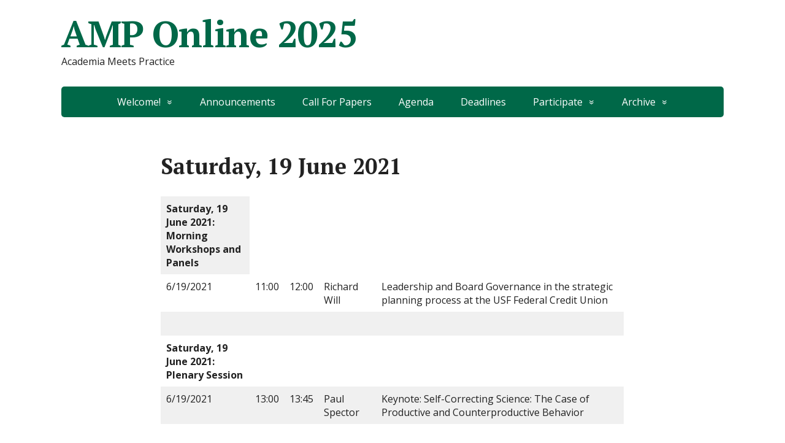

--- FILE ---
content_type: text/html; charset=UTF-8
request_url: https://practitioner-scholar.org/saturday-19-june-2021/
body_size: 8982
content:
<!DOCTYPE html>
<html lang="en-US">
<head>
	<!--[if IE]>
	<meta http-equiv="X-UA-Compatible" content="IE=9; IE=8; IE=7; IE=edge" /><![endif]-->
	<meta charset="utf-8" />
	<meta name="viewport" content="width=device-width, initial-scale=1.0">

	<meta name='robots' content='index, follow, max-image-preview:large, max-snippet:-1, max-video-preview:-1' />
	<style>img:is([sizes="auto" i], [sizes^="auto," i]) { contain-intrinsic-size: 3000px 1500px }</style>
	
	<!-- This site is optimized with the Yoast SEO plugin v26.7 - https://yoast.com/wordpress/plugins/seo/ -->
	<title>Saturday, 19 June 2021 - AMP Online 2025</title>
	<link rel="canonical" href="https://practitioner-scholar.org/saturday-19-june-2021/" />
	<meta property="og:locale" content="en_US" />
	<meta property="og:type" content="article" />
	<meta property="og:title" content="Saturday, 19 June 2021 - AMP Online 2025" />
	<meta property="og:description" content="Saturday, 19 June 2021: Morning Workshops and Panels 6/19/2021 11:00 12:00 Richard Will Leadership and Board Governance in the strategic planning process at the USF Federal Credit Union &nbsp; &nbsp; &nbsp; &nbsp; &nbsp; Saturday, 19 June 2021: Plenary Session 6/19/2021 13:00 13:45 Paul Spector Keynote: Self-Correcting Science: The Case of Productive and Counterproductive Behavior &nbsp; ..." />
	<meta property="og:url" content="https://practitioner-scholar.org/saturday-19-june-2021/" />
	<meta property="og:site_name" content="AMP Online 2025" />
	<meta name="twitter:card" content="summary_large_image" />
	<meta name="twitter:label1" content="Est. reading time" />
	<meta name="twitter:data1" content="2 minutes" />
	<script type="application/ld+json" class="yoast-schema-graph">{"@context":"https://schema.org","@graph":[{"@type":"WebPage","@id":"https://practitioner-scholar.org/saturday-19-june-2021/","url":"https://practitioner-scholar.org/saturday-19-june-2021/","name":"Saturday, 19 June 2021 - AMP Online 2025","isPartOf":{"@id":"https://practitioner-scholar.org/#website"},"datePublished":"2021-06-10T13:04:37+00:00","breadcrumb":{"@id":"https://practitioner-scholar.org/saturday-19-june-2021/#breadcrumb"},"inLanguage":"en-US","potentialAction":[{"@type":"ReadAction","target":["https://practitioner-scholar.org/saturday-19-june-2021/"]}]},{"@type":"BreadcrumbList","@id":"https://practitioner-scholar.org/saturday-19-june-2021/#breadcrumb","itemListElement":[{"@type":"ListItem","position":1,"name":"Home","item":"https://practitioner-scholar.org/"},{"@type":"ListItem","position":2,"name":"Saturday, 19 June 2021"}]},{"@type":"WebSite","@id":"https://practitioner-scholar.org/#website","url":"https://practitioner-scholar.org/","name":"AMP Online 2025","description":"Academia Meets Practice","potentialAction":[{"@type":"SearchAction","target":{"@type":"EntryPoint","urlTemplate":"https://practitioner-scholar.org/?s={search_term_string}"},"query-input":{"@type":"PropertyValueSpecification","valueRequired":true,"valueName":"search_term_string"}}],"inLanguage":"en-US"}]}</script>
	<!-- / Yoast SEO plugin. -->


<link rel='dns-prefetch' href='//fonts.googleapis.com' />
<link rel="alternate" type="application/rss+xml" title="AMP Online 2025 &raquo; Feed" href="https://practitioner-scholar.org/feed/" />
<link rel="alternate" type="application/rss+xml" title="AMP Online 2025 &raquo; Comments Feed" href="https://practitioner-scholar.org/comments/feed/" />
<script type="text/javascript">
/* <![CDATA[ */
window._wpemojiSettings = {"baseUrl":"https:\/\/s.w.org\/images\/core\/emoji\/16.0.1\/72x72\/","ext":".png","svgUrl":"https:\/\/s.w.org\/images\/core\/emoji\/16.0.1\/svg\/","svgExt":".svg","source":{"concatemoji":"https:\/\/practitioner-scholar.org\/wp-includes\/js\/wp-emoji-release.min.js?ver=6.8.3"}};
/*! This file is auto-generated */
!function(s,n){var o,i,e;function c(e){try{var t={supportTests:e,timestamp:(new Date).valueOf()};sessionStorage.setItem(o,JSON.stringify(t))}catch(e){}}function p(e,t,n){e.clearRect(0,0,e.canvas.width,e.canvas.height),e.fillText(t,0,0);var t=new Uint32Array(e.getImageData(0,0,e.canvas.width,e.canvas.height).data),a=(e.clearRect(0,0,e.canvas.width,e.canvas.height),e.fillText(n,0,0),new Uint32Array(e.getImageData(0,0,e.canvas.width,e.canvas.height).data));return t.every(function(e,t){return e===a[t]})}function u(e,t){e.clearRect(0,0,e.canvas.width,e.canvas.height),e.fillText(t,0,0);for(var n=e.getImageData(16,16,1,1),a=0;a<n.data.length;a++)if(0!==n.data[a])return!1;return!0}function f(e,t,n,a){switch(t){case"flag":return n(e,"\ud83c\udff3\ufe0f\u200d\u26a7\ufe0f","\ud83c\udff3\ufe0f\u200b\u26a7\ufe0f")?!1:!n(e,"\ud83c\udde8\ud83c\uddf6","\ud83c\udde8\u200b\ud83c\uddf6")&&!n(e,"\ud83c\udff4\udb40\udc67\udb40\udc62\udb40\udc65\udb40\udc6e\udb40\udc67\udb40\udc7f","\ud83c\udff4\u200b\udb40\udc67\u200b\udb40\udc62\u200b\udb40\udc65\u200b\udb40\udc6e\u200b\udb40\udc67\u200b\udb40\udc7f");case"emoji":return!a(e,"\ud83e\udedf")}return!1}function g(e,t,n,a){var r="undefined"!=typeof WorkerGlobalScope&&self instanceof WorkerGlobalScope?new OffscreenCanvas(300,150):s.createElement("canvas"),o=r.getContext("2d",{willReadFrequently:!0}),i=(o.textBaseline="top",o.font="600 32px Arial",{});return e.forEach(function(e){i[e]=t(o,e,n,a)}),i}function t(e){var t=s.createElement("script");t.src=e,t.defer=!0,s.head.appendChild(t)}"undefined"!=typeof Promise&&(o="wpEmojiSettingsSupports",i=["flag","emoji"],n.supports={everything:!0,everythingExceptFlag:!0},e=new Promise(function(e){s.addEventListener("DOMContentLoaded",e,{once:!0})}),new Promise(function(t){var n=function(){try{var e=JSON.parse(sessionStorage.getItem(o));if("object"==typeof e&&"number"==typeof e.timestamp&&(new Date).valueOf()<e.timestamp+604800&&"object"==typeof e.supportTests)return e.supportTests}catch(e){}return null}();if(!n){if("undefined"!=typeof Worker&&"undefined"!=typeof OffscreenCanvas&&"undefined"!=typeof URL&&URL.createObjectURL&&"undefined"!=typeof Blob)try{var e="postMessage("+g.toString()+"("+[JSON.stringify(i),f.toString(),p.toString(),u.toString()].join(",")+"));",a=new Blob([e],{type:"text/javascript"}),r=new Worker(URL.createObjectURL(a),{name:"wpTestEmojiSupports"});return void(r.onmessage=function(e){c(n=e.data),r.terminate(),t(n)})}catch(e){}c(n=g(i,f,p,u))}t(n)}).then(function(e){for(var t in e)n.supports[t]=e[t],n.supports.everything=n.supports.everything&&n.supports[t],"flag"!==t&&(n.supports.everythingExceptFlag=n.supports.everythingExceptFlag&&n.supports[t]);n.supports.everythingExceptFlag=n.supports.everythingExceptFlag&&!n.supports.flag,n.DOMReady=!1,n.readyCallback=function(){n.DOMReady=!0}}).then(function(){return e}).then(function(){var e;n.supports.everything||(n.readyCallback(),(e=n.source||{}).concatemoji?t(e.concatemoji):e.wpemoji&&e.twemoji&&(t(e.twemoji),t(e.wpemoji)))}))}((window,document),window._wpemojiSettings);
/* ]]> */
</script>
<style id='wp-emoji-styles-inline-css' type='text/css'>

	img.wp-smiley, img.emoji {
		display: inline !important;
		border: none !important;
		box-shadow: none !important;
		height: 1em !important;
		width: 1em !important;
		margin: 0 0.07em !important;
		vertical-align: -0.1em !important;
		background: none !important;
		padding: 0 !important;
	}
</style>
<link rel='stylesheet' id='wp-block-library-css' href='https://practitioner-scholar.org/wp-includes/css/dist/block-library/style.min.css?ver=6.8.3' type='text/css' media='all' />
<style id='classic-theme-styles-inline-css' type='text/css'>
/*! This file is auto-generated */
.wp-block-button__link{color:#fff;background-color:#32373c;border-radius:9999px;box-shadow:none;text-decoration:none;padding:calc(.667em + 2px) calc(1.333em + 2px);font-size:1.125em}.wp-block-file__button{background:#32373c;color:#fff;text-decoration:none}
</style>
<style id='global-styles-inline-css' type='text/css'>
:root{--wp--preset--aspect-ratio--square: 1;--wp--preset--aspect-ratio--4-3: 4/3;--wp--preset--aspect-ratio--3-4: 3/4;--wp--preset--aspect-ratio--3-2: 3/2;--wp--preset--aspect-ratio--2-3: 2/3;--wp--preset--aspect-ratio--16-9: 16/9;--wp--preset--aspect-ratio--9-16: 9/16;--wp--preset--color--black: #000000;--wp--preset--color--cyan-bluish-gray: #abb8c3;--wp--preset--color--white: #ffffff;--wp--preset--color--pale-pink: #f78da7;--wp--preset--color--vivid-red: #cf2e2e;--wp--preset--color--luminous-vivid-orange: #ff6900;--wp--preset--color--luminous-vivid-amber: #fcb900;--wp--preset--color--light-green-cyan: #7bdcb5;--wp--preset--color--vivid-green-cyan: #00d084;--wp--preset--color--pale-cyan-blue: #8ed1fc;--wp--preset--color--vivid-cyan-blue: #0693e3;--wp--preset--color--vivid-purple: #9b51e0;--wp--preset--gradient--vivid-cyan-blue-to-vivid-purple: linear-gradient(135deg,rgba(6,147,227,1) 0%,rgb(155,81,224) 100%);--wp--preset--gradient--light-green-cyan-to-vivid-green-cyan: linear-gradient(135deg,rgb(122,220,180) 0%,rgb(0,208,130) 100%);--wp--preset--gradient--luminous-vivid-amber-to-luminous-vivid-orange: linear-gradient(135deg,rgba(252,185,0,1) 0%,rgba(255,105,0,1) 100%);--wp--preset--gradient--luminous-vivid-orange-to-vivid-red: linear-gradient(135deg,rgba(255,105,0,1) 0%,rgb(207,46,46) 100%);--wp--preset--gradient--very-light-gray-to-cyan-bluish-gray: linear-gradient(135deg,rgb(238,238,238) 0%,rgb(169,184,195) 100%);--wp--preset--gradient--cool-to-warm-spectrum: linear-gradient(135deg,rgb(74,234,220) 0%,rgb(151,120,209) 20%,rgb(207,42,186) 40%,rgb(238,44,130) 60%,rgb(251,105,98) 80%,rgb(254,248,76) 100%);--wp--preset--gradient--blush-light-purple: linear-gradient(135deg,rgb(255,206,236) 0%,rgb(152,150,240) 100%);--wp--preset--gradient--blush-bordeaux: linear-gradient(135deg,rgb(254,205,165) 0%,rgb(254,45,45) 50%,rgb(107,0,62) 100%);--wp--preset--gradient--luminous-dusk: linear-gradient(135deg,rgb(255,203,112) 0%,rgb(199,81,192) 50%,rgb(65,88,208) 100%);--wp--preset--gradient--pale-ocean: linear-gradient(135deg,rgb(255,245,203) 0%,rgb(182,227,212) 50%,rgb(51,167,181) 100%);--wp--preset--gradient--electric-grass: linear-gradient(135deg,rgb(202,248,128) 0%,rgb(113,206,126) 100%);--wp--preset--gradient--midnight: linear-gradient(135deg,rgb(2,3,129) 0%,rgb(40,116,252) 100%);--wp--preset--font-size--small: 13px;--wp--preset--font-size--medium: 20px;--wp--preset--font-size--large: 36px;--wp--preset--font-size--x-large: 42px;--wp--preset--spacing--20: 0.44rem;--wp--preset--spacing--30: 0.67rem;--wp--preset--spacing--40: 1rem;--wp--preset--spacing--50: 1.5rem;--wp--preset--spacing--60: 2.25rem;--wp--preset--spacing--70: 3.38rem;--wp--preset--spacing--80: 5.06rem;--wp--preset--shadow--natural: 6px 6px 9px rgba(0, 0, 0, 0.2);--wp--preset--shadow--deep: 12px 12px 50px rgba(0, 0, 0, 0.4);--wp--preset--shadow--sharp: 6px 6px 0px rgba(0, 0, 0, 0.2);--wp--preset--shadow--outlined: 6px 6px 0px -3px rgba(255, 255, 255, 1), 6px 6px rgba(0, 0, 0, 1);--wp--preset--shadow--crisp: 6px 6px 0px rgba(0, 0, 0, 1);}:where(.is-layout-flex){gap: 0.5em;}:where(.is-layout-grid){gap: 0.5em;}body .is-layout-flex{display: flex;}.is-layout-flex{flex-wrap: wrap;align-items: center;}.is-layout-flex > :is(*, div){margin: 0;}body .is-layout-grid{display: grid;}.is-layout-grid > :is(*, div){margin: 0;}:where(.wp-block-columns.is-layout-flex){gap: 2em;}:where(.wp-block-columns.is-layout-grid){gap: 2em;}:where(.wp-block-post-template.is-layout-flex){gap: 1.25em;}:where(.wp-block-post-template.is-layout-grid){gap: 1.25em;}.has-black-color{color: var(--wp--preset--color--black) !important;}.has-cyan-bluish-gray-color{color: var(--wp--preset--color--cyan-bluish-gray) !important;}.has-white-color{color: var(--wp--preset--color--white) !important;}.has-pale-pink-color{color: var(--wp--preset--color--pale-pink) !important;}.has-vivid-red-color{color: var(--wp--preset--color--vivid-red) !important;}.has-luminous-vivid-orange-color{color: var(--wp--preset--color--luminous-vivid-orange) !important;}.has-luminous-vivid-amber-color{color: var(--wp--preset--color--luminous-vivid-amber) !important;}.has-light-green-cyan-color{color: var(--wp--preset--color--light-green-cyan) !important;}.has-vivid-green-cyan-color{color: var(--wp--preset--color--vivid-green-cyan) !important;}.has-pale-cyan-blue-color{color: var(--wp--preset--color--pale-cyan-blue) !important;}.has-vivid-cyan-blue-color{color: var(--wp--preset--color--vivid-cyan-blue) !important;}.has-vivid-purple-color{color: var(--wp--preset--color--vivid-purple) !important;}.has-black-background-color{background-color: var(--wp--preset--color--black) !important;}.has-cyan-bluish-gray-background-color{background-color: var(--wp--preset--color--cyan-bluish-gray) !important;}.has-white-background-color{background-color: var(--wp--preset--color--white) !important;}.has-pale-pink-background-color{background-color: var(--wp--preset--color--pale-pink) !important;}.has-vivid-red-background-color{background-color: var(--wp--preset--color--vivid-red) !important;}.has-luminous-vivid-orange-background-color{background-color: var(--wp--preset--color--luminous-vivid-orange) !important;}.has-luminous-vivid-amber-background-color{background-color: var(--wp--preset--color--luminous-vivid-amber) !important;}.has-light-green-cyan-background-color{background-color: var(--wp--preset--color--light-green-cyan) !important;}.has-vivid-green-cyan-background-color{background-color: var(--wp--preset--color--vivid-green-cyan) !important;}.has-pale-cyan-blue-background-color{background-color: var(--wp--preset--color--pale-cyan-blue) !important;}.has-vivid-cyan-blue-background-color{background-color: var(--wp--preset--color--vivid-cyan-blue) !important;}.has-vivid-purple-background-color{background-color: var(--wp--preset--color--vivid-purple) !important;}.has-black-border-color{border-color: var(--wp--preset--color--black) !important;}.has-cyan-bluish-gray-border-color{border-color: var(--wp--preset--color--cyan-bluish-gray) !important;}.has-white-border-color{border-color: var(--wp--preset--color--white) !important;}.has-pale-pink-border-color{border-color: var(--wp--preset--color--pale-pink) !important;}.has-vivid-red-border-color{border-color: var(--wp--preset--color--vivid-red) !important;}.has-luminous-vivid-orange-border-color{border-color: var(--wp--preset--color--luminous-vivid-orange) !important;}.has-luminous-vivid-amber-border-color{border-color: var(--wp--preset--color--luminous-vivid-amber) !important;}.has-light-green-cyan-border-color{border-color: var(--wp--preset--color--light-green-cyan) !important;}.has-vivid-green-cyan-border-color{border-color: var(--wp--preset--color--vivid-green-cyan) !important;}.has-pale-cyan-blue-border-color{border-color: var(--wp--preset--color--pale-cyan-blue) !important;}.has-vivid-cyan-blue-border-color{border-color: var(--wp--preset--color--vivid-cyan-blue) !important;}.has-vivid-purple-border-color{border-color: var(--wp--preset--color--vivid-purple) !important;}.has-vivid-cyan-blue-to-vivid-purple-gradient-background{background: var(--wp--preset--gradient--vivid-cyan-blue-to-vivid-purple) !important;}.has-light-green-cyan-to-vivid-green-cyan-gradient-background{background: var(--wp--preset--gradient--light-green-cyan-to-vivid-green-cyan) !important;}.has-luminous-vivid-amber-to-luminous-vivid-orange-gradient-background{background: var(--wp--preset--gradient--luminous-vivid-amber-to-luminous-vivid-orange) !important;}.has-luminous-vivid-orange-to-vivid-red-gradient-background{background: var(--wp--preset--gradient--luminous-vivid-orange-to-vivid-red) !important;}.has-very-light-gray-to-cyan-bluish-gray-gradient-background{background: var(--wp--preset--gradient--very-light-gray-to-cyan-bluish-gray) !important;}.has-cool-to-warm-spectrum-gradient-background{background: var(--wp--preset--gradient--cool-to-warm-spectrum) !important;}.has-blush-light-purple-gradient-background{background: var(--wp--preset--gradient--blush-light-purple) !important;}.has-blush-bordeaux-gradient-background{background: var(--wp--preset--gradient--blush-bordeaux) !important;}.has-luminous-dusk-gradient-background{background: var(--wp--preset--gradient--luminous-dusk) !important;}.has-pale-ocean-gradient-background{background: var(--wp--preset--gradient--pale-ocean) !important;}.has-electric-grass-gradient-background{background: var(--wp--preset--gradient--electric-grass) !important;}.has-midnight-gradient-background{background: var(--wp--preset--gradient--midnight) !important;}.has-small-font-size{font-size: var(--wp--preset--font-size--small) !important;}.has-medium-font-size{font-size: var(--wp--preset--font-size--medium) !important;}.has-large-font-size{font-size: var(--wp--preset--font-size--large) !important;}.has-x-large-font-size{font-size: var(--wp--preset--font-size--x-large) !important;}
:where(.wp-block-post-template.is-layout-flex){gap: 1.25em;}:where(.wp-block-post-template.is-layout-grid){gap: 1.25em;}
:where(.wp-block-columns.is-layout-flex){gap: 2em;}:where(.wp-block-columns.is-layout-grid){gap: 2em;}
:root :where(.wp-block-pullquote){font-size: 1.5em;line-height: 1.6;}
</style>
<link rel='stylesheet' id='wp-components-css' href='https://practitioner-scholar.org/wp-includes/css/dist/components/style.min.css?ver=6.8.3' type='text/css' media='all' />
<link rel='stylesheet' id='godaddy-styles-css' href='https://practitioner-scholar.org/wp-content/mu-plugins/vendor/wpex/godaddy-launch/includes/Dependencies/GoDaddy/Styles/build/latest.css?ver=2.0.2' type='text/css' media='all' />
<link rel='stylesheet' id='basic-fonts-css' href='//fonts.googleapis.com/css?family=PT+Serif%3A400%2C700%7COpen+Sans%3A400%2C400italic%2C700%2C700italic&#038;subset=latin%2Ccyrillic&#038;ver=1' type='text/css' media='all' />
<link rel='stylesheet' id='basic-style-css' href='https://practitioner-scholar.org/wp-content/themes/basic/style.css?ver=1' type='text/css' media='all' />
<script type="text/javascript" src="https://practitioner-scholar.org/wp-includes/js/jquery/jquery.min.js?ver=3.7.1" id="jquery-core-js"></script>
<script type="text/javascript" src="https://practitioner-scholar.org/wp-includes/js/jquery/jquery-migrate.min.js?ver=3.4.1" id="jquery-migrate-js"></script>
<link rel="https://api.w.org/" href="https://practitioner-scholar.org/wp-json/" /><link rel="alternate" title="JSON" type="application/json" href="https://practitioner-scholar.org/wp-json/wp/v2/pages/176" /><link rel="EditURI" type="application/rsd+xml" title="RSD" href="https://practitioner-scholar.org/xmlrpc.php?rsd" />
<link rel='shortlink' href='https://practitioner-scholar.org/?p=176' />
<link rel="alternate" title="oEmbed (JSON)" type="application/json+oembed" href="https://practitioner-scholar.org/wp-json/oembed/1.0/embed?url=https%3A%2F%2Fpractitioner-scholar.org%2Fsaturday-19-june-2021%2F" />
<link rel="alternate" title="oEmbed (XML)" type="text/xml+oembed" href="https://practitioner-scholar.org/wp-json/oembed/1.0/embed?url=https%3A%2F%2Fpractitioner-scholar.org%2Fsaturday-19-june-2021%2F&#038;format=xml" />
<!-- BEGIN Customizer CSS -->
<style type='text/css' id='basic-customizer-css'>#logo{color:#000000}a:hover,#logo,.bx-controls a:hover .fa{color:#006848}a:hover{color:#006848}blockquote,q,input:focus,textarea:focus,select:focus{border-color:#006848}input[type=submit],input[type=button],button,.submit,.button,.woocommerce #respond input#submit.alt,.woocommerce a.button.alt,.woocommerce button.button.alt, .woocommerce input.button.alt,.woocommerce #respond input#submit.alt:hover,.woocommerce a.button.alt:hover,.woocommerce button.button.alt:hover,.woocommerce input.button.alt:hover,#mobile-menu,.top-menu,.top-menu .sub-menu,.top-menu .children,.more-link,.nav-links a:hover,.nav-links .current,#footer{background-color:#006848}@media screen and (max-width:1023px){.topnav{background-color:#006848}}</style>
<!-- END Customizer CSS -->
<style type="text/css">.recentcomments a{display:inline !important;padding:0 !important;margin:0 !important;}</style>
</head>
<body class="wp-singular page-template-default page page-id-176 wp-theme-basic layout-center">
<div class="wrapper clearfix">

	
		<!-- BEGIN header -->
	<header id="header" class="clearfix">

        <div class="header-top-wrap">
        
                        <div class="sitetitle maxwidth grid ">

                <div class="logo">

                                            <a id="logo" href="https://practitioner-scholar.org/" class="blog-name">
                    AMP Online 2025                        </a>
                    
                    
                                            <p class="sitedescription">Academia Meets Practice</p>
                    
                </div>
                            </div>

                </div>

		        <div class="topnav">

			<div id="mobile-menu" class="mm-active">Menu</div>

			<nav>
				<ul class="top-menu maxwidth clearfix"><li id="menu-item-35" class="menu-item menu-item-type-post_type menu-item-object-page menu-item-home menu-item-has-children menu-item-35"><a href="https://practitioner-scholar.org/">Welcome!</a><span class="open-submenu"></span>
<ul class="sub-menu">
	<li id="menu-item-346" class="menu-item menu-item-type-post_type menu-item-object-page menu-item-346"><a href="https://practitioner-scholar.org/about-amp/">About AMP</a></li>
</ul>
</li>
<li id="menu-item-33" class="menu-item menu-item-type-taxonomy menu-item-object-category menu-item-33"><a href="https://practitioner-scholar.org/category/announcement/">Announcements</a></li>
<li id="menu-item-365" class="menu-item menu-item-type-post_type menu-item-object-page menu-item-365"><a href="https://practitioner-scholar.org/call-for-papers-2025/">Call For Papers</a></li>
<li id="menu-item-381" class="menu-item menu-item-type-post_type menu-item-object-page menu-item-381"><a href="https://practitioner-scholar.org/schedule-outline-2025/">Agenda</a></li>
<li id="menu-item-331" class="menu-item menu-item-type-post_type menu-item-object-page menu-item-331"><a href="https://practitioner-scholar.org/deadlines-2/">Deadlines</a></li>
<li id="menu-item-55" class="menu-item menu-item-type-post_type menu-item-object-page menu-item-has-children menu-item-55"><a href="https://practitioner-scholar.org/participate/">Participate</a><span class="open-submenu"></span>
<ul class="sub-menu">
	<li id="menu-item-351" class="menu-item menu-item-type-post_type menu-item-object-page menu-item-351"><a href="https://practitioner-scholar.org/register/">Register</a></li>
	<li id="menu-item-18" class="menu-item menu-item-type-post_type menu-item-object-page menu-item-18"><a href="https://practitioner-scholar.org/authors/">Authors</a></li>
	<li id="menu-item-22" class="menu-item menu-item-type-post_type menu-item-object-page menu-item-22"><a href="https://practitioner-scholar.org/reviewers/">Reviewers</a></li>
	<li id="menu-item-61" class="menu-item menu-item-type-post_type menu-item-object-page menu-item-61"><a href="https://practitioner-scholar.org/panelist/">Panelist</a></li>
	<li id="menu-item-64" class="menu-item menu-item-type-post_type menu-item-object-page menu-item-64"><a href="https://practitioner-scholar.org/workshop-facilitator/">Workshop Facilitator</a></li>
</ul>
</li>
<li id="menu-item-248" class="menu-item menu-item-type-taxonomy menu-item-object-category current-menu-ancestor menu-item-has-children menu-item-248"><a href="https://practitioner-scholar.org/category/archive/">Archive</a><span class="open-submenu"></span>
<ul class="sub-menu">
	<li id="menu-item-244" class="menu-item menu-item-type-taxonomy menu-item-object-category current-menu-ancestor current-menu-parent menu-item-has-children menu-item-244"><a href="https://practitioner-scholar.org/category/archive/2021/">2021</a><span class="open-submenu"></span>
	<ul class="sub-menu">
		<li id="menu-item-52" class="menu-item menu-item-type-post_type menu-item-object-page menu-item-52"><a href="https://practitioner-scholar.org/schedule/">Schedule-2021</a></li>
		<li id="menu-item-175" class="menu-item menu-item-type-post_type menu-item-object-page menu-item-175"><a href="https://practitioner-scholar.org/thursday-6-18-2021/">Friday, 18 June 2021</a></li>
		<li id="menu-item-178" class="menu-item menu-item-type-post_type menu-item-object-page current-menu-item page_item page-item-176 current_page_item menu-item-178"><span>Saturday, 19 June 2021</span></li>
		<li id="menu-item-245" class="menu-item menu-item-type-taxonomy menu-item-object-category menu-item-245"><a href="https://practitioner-scholar.org/category/proceedings/">Proceedings</a></li>
	</ul>
</li>
	<li id="menu-item-304" class="menu-item menu-item-type-taxonomy menu-item-object-category menu-item-has-children menu-item-304"><a href="https://practitioner-scholar.org/category/archive/2023/">2023</a><span class="open-submenu"></span>
	<ul class="sub-menu">
		<li id="menu-item-13" class="menu-item menu-item-type-post_type menu-item-object-page menu-item-13"><a href="https://practitioner-scholar.org/call-for-papers/">Call for Papers-2023</a></li>
		<li id="menu-item-25" class="menu-item menu-item-type-post_type menu-item-object-page menu-item-25"><a href="https://practitioner-scholar.org/deadlines/">Deadlines-2023</a></li>
	</ul>
</li>
	<li id="menu-item-372" class="menu-item menu-item-type-taxonomy menu-item-object-category menu-item-has-children menu-item-372"><a href="https://practitioner-scholar.org/category/archive/2024/">2024</a><span class="open-submenu"></span>
	<ul class="sub-menu">
		<li id="menu-item-373" class="menu-item menu-item-type-post_type menu-item-object-page menu-item-373"><a href="https://practitioner-scholar.org/call-for-papers-2024/">Call For Papers 2024</a></li>
		<li id="menu-item-375" class="menu-item menu-item-type-post_type menu-item-object-page menu-item-375"><a href="https://practitioner-scholar.org/schedule-outline-2024/">Schedule Outline 2024</a></li>
		<li id="menu-item-374" class="menu-item menu-item-type-post_type menu-item-object-page menu-item-374"><a href="https://practitioner-scholar.org/amp-online-2024-agenda/">AMP Online 2024-Agenda</a></li>
	</ul>
</li>
</ul>
</li>
</ul>			</nav>

		</div>
		
	</header>
	<!-- END header -->

	

	<div id="main" class="maxwidth clearfix">
				<!-- BEGIN content -->
	
	<main id="content" class="content">

		
						<article class="post page" id="pageid-176">
				
								<h1>Saturday, 19 June 2021</h1>
				
								<div class="entry-box clearfix">
										<div class="html-before-content"></div><div class="entry">


<figure class="wp-block-table is-style-stripes"><table><tbody><tr><td><strong>Saturday, 19 June 2021: Morning Workshops and Panels</strong></td></tr><tr><td>6/19/2021</td><td>11:00</td><td>12:00</td><td>Richard Will</td><td>Leadership and Board Governance in the strategic planning process at the USF Federal Credit Union</td></tr><tr><td>&nbsp;</td><td>&nbsp;</td><td>&nbsp;</td><td>&nbsp;</td><td>&nbsp;</td></tr><tr><td><strong>Saturday, 19 June 2021: Plenary Session</strong></td></tr><tr><td>6/19/2021</td><td>13:00</td><td>13:45</td><td>Paul Spector</td><td>Keynote: Self-Correcting Science: The Case of Productive and Counterproductive Behavior</td></tr><tr><td>&nbsp;</td><td>&nbsp;</td><td>&nbsp;</td><td>&nbsp;</td><td>&nbsp;</td></tr><tr><td><strong>Saturday, 19 June 2021: First Session</strong></td></tr><tr><td><strong><em>Track: Finance Issues</em></strong></td><td>&nbsp;</td><td>&nbsp;</td><td>&nbsp;</td><td>&nbsp;</td></tr><tr><td>6/19/2021</td><td>14:00</td><td>14:30</td><td>James Farley</td><td>Redesign of the Capital Asset Pricing Model</td></tr><tr><td>6/19/2021</td><td>14:30</td><td>15:00</td><td>Chad Jones</td><td>Love over literacy in achieving optimal financial behavior?</td></tr><tr><td>6/19/2021</td><td>15:00</td><td>15:30</td><td>Christian Koch</td><td>A Discussion on Warren Buffett</td></tr><tr><td><strong><em>Track: Tampa Bay Topics</em></strong></td><td>&nbsp;</td></tr><tr><td>6/19/2021</td><td>14:00</td><td>14:30</td><td>Shrimatee Ojah Maharaj</td><td>A Deep Dive with Tampa Bay Experts- Lenders, Practitioners, Developers, and Policy Makers, on Understanding Millennials’ housing needs and the state of the middle housing types in walkable urban core areas.&nbsp;</td></tr><tr><td>6/19/2021</td><td>14:30</td><td>15:00</td><td>sarah combs</td><td>USF Community Cries for Rapid Employment Due to COVID-19&nbsp;</td></tr><tr><td>6/19/2021</td><td>15:00</td><td>15:30</td><td>&nbsp;</td><td>&nbsp;</td></tr><tr><td><strong><em>Track: Regional Issues</em></strong></td><td>&nbsp;</td></tr><tr><td>6/19/2021</td><td>14:00</td><td>14:30</td><td>Agyei Fosu</td><td>Issue of financial management practices among SMMEs: A case study of former Transkei Homelands in Eastern Cape Province South Africa.</td></tr><tr><td>6/19/2021</td><td>14:30</td><td>15:00</td><td>Fadi Naser Eddin</td><td>walk-out with complete patient&#8217;s discharge summary</td></tr><tr><td>6/19/2021</td><td>15:00</td><td>15:30</td><td>Mamerto Goneda</td><td>A Web-Based Library System of Lagro Senior High School Amidst Pandemic</td></tr><tr><td>&nbsp;</td><td>&nbsp;</td><td>&nbsp;</td><td>&nbsp;</td><td>&nbsp;</td></tr><tr><td><strong>Saturday, 19 June</strong> <strong>2021: Second Session</strong></td></tr><tr><td><strong><em>Track: International Issues</em></strong></td><td>&nbsp;</td></tr><tr><td>6/19/2021</td><td>15:45</td><td>16:15</td><td>Juan Garcia</td><td>Predictors of Economic Outlook in Stability Operations</td></tr><tr><td>6/19/2021</td><td>16:15</td><td>16:45</td><td>John Hennings</td><td>Methods of Assessing Intercultural Competence for International Assignments: A Systematic Review of Reviews</td></tr><tr><td>6/19/2021</td><td>16:45</td><td>17:15</td><td>Quintin McGrath</td><td>Insights into the Differences in the Cultural Understanding of Ethics</td></tr><tr><td><strong><em>Track: Technology Concerns</em></strong></td><td>&nbsp;</td><td>&nbsp;</td><td>&nbsp;</td><td>&nbsp;</td></tr><tr><td>6/19/2021</td><td>15:45</td><td>16:15</td><td>Randell McNair</td><td>Informing Value: industry analysis for complex process facility digital twins&nbsp;</td></tr><tr><td>6/19/2021</td><td>16:15</td><td>16:45</td><td>Mamerto Goneda</td><td>Adopting Actor-Network Theory Approach for Digital Content of the School Library in Lagro Senior High School</td></tr></tbody></table></figure>


</div><div class="html-after-content"></div><div class='social_share clearfix'><p class='socshare-title'></p>
			<a rel="nofollow" class="psb fb" target="_blank" href="http://www.facebook.com/sharer.php?u=https://practitioner-scholar.org/saturday-19-june-2021/&amp;t=Saturday%2C+19+June+2021&amp;src=sp" title="Share in Facebook"></a>
			<a rel="nofollow" class="psb vk" target="_blank" href="http://vkontakte.ru/share.php?url=https://practitioner-scholar.org/saturday-19-june-2021/" title="Share in VK"></a>
			<a rel="nofollow" class="psb ok" target="_blank" href="https://connect.ok.ru/offer?url=https://practitioner-scholar.org/saturday-19-june-2021/&amp;title=Saturday%2C+19+June+2021" title="Share in OK"></a>
			<a rel="nofollow" class="psb gp" target="_blank" href="https://plus.google.com/share?url=https://practitioner-scholar.org/saturday-19-june-2021/"  title="Share in Google+"></a>
			<a rel="nofollow" class="psb tw" target="_blank" href="http://twitter.com/share?url=https://practitioner-scholar.org/saturday-19-june-2021/&amp;text=Saturday%2C+19+June+2021" title="Share in Twitter"></a>
			</div>									</div>
				
			</article>
			

					
	</main> <!-- #content -->
	
<!-- BEGIN #sidebar -->
<aside id="sidebar" class="">
	<ul id="widgetlist">

    
		<li class="widget widget_search">
			<form method="get" class="searchform" action="https://practitioner-scholar.org//">
    <input type="text" value="" placeholder="Search" name="s" class="s" />
    <input type="submit" class="submit search_submit" value="&raquo;" />
</form>
		</li>

		<li class="categories"><p class="wtitle">Categories</p><ul>	<li class="cat-item cat-item-5"><a href="https://practitioner-scholar.org/category/announcement/">Announcement</a>
</li>
	<li class="cat-item cat-item-86"><a href="https://practitioner-scholar.org/category/archive/">Archive</a>
<ul class='children'>
	<li class="cat-item cat-item-4"><a href="https://practitioner-scholar.org/category/archive/2021/">2021</a>
</li>
</ul>
</li>
	<li class="cat-item cat-item-10"><a href="https://practitioner-scholar.org/category/proceedings/">Proceedings</a>
</li>
</ul></li>
	
	</ul>
</aside>
<!-- END #sidebar -->

</div>
<!-- #main -->


<footer id="footer" class="">

	
	
	    	<div class="copyrights maxwidth grid">
		<div class="copytext col6">
			<p id="copy">
				<!--noindex--><a href="https://practitioner-scholar.org/" rel="nofollow">AMP Online 2025</a><!--/noindex--> &copy; 2026				<br/>
				<span class="copyright-text"></span>
				<br><a class="privacy-policy-link" href="https://practitioner-scholar.org/privacy-policy/" rel="privacy-policy">Privacy Policy</a>			</p>
		</div>

		<div class="themeby col6 tr">
			<p id="designedby">
				Theme by				<!--noindex--><a href="https://wp-puzzle.com/" target="_blank" rel="external nofollow">WP Puzzle</a><!--/noindex-->
			</p>
						<div class="footer-counter"></div>
		</div>
	</div>
    	
</footer>


</div> 
<!-- .wrapper -->

<a id="toTop">&#10148;</a>

<script type="speculationrules">
{"prefetch":[{"source":"document","where":{"and":[{"href_matches":"\/*"},{"not":{"href_matches":["\/wp-*.php","\/wp-admin\/*","\/wp-content\/uploads\/*","\/wp-content\/*","\/wp-content\/plugins\/*","\/wp-content\/themes\/basic\/*","\/*\\?(.+)"]}},{"not":{"selector_matches":"a[rel~=\"nofollow\"]"}},{"not":{"selector_matches":".no-prefetch, .no-prefetch a"}}]},"eagerness":"conservative"}]}
</script>
<script type="text/javascript" src="https://practitioner-scholar.org/wp-content/plugins/coblocks/dist/js/coblocks-animation.js?ver=3.1.16" id="coblocks-animation-js"></script>
<script type="text/javascript" src="https://practitioner-scholar.org/wp-content/plugins/coblocks/dist/js/vendors/tiny-swiper.js?ver=3.1.16" id="coblocks-tiny-swiper-js"></script>
<script type="text/javascript" id="coblocks-tinyswiper-initializer-js-extra">
/* <![CDATA[ */
var coblocksTinyswiper = {"carouselPrevButtonAriaLabel":"Previous","carouselNextButtonAriaLabel":"Next","sliderImageAriaLabel":"Image"};
/* ]]> */
</script>
<script type="text/javascript" src="https://practitioner-scholar.org/wp-content/plugins/coblocks/dist/js/coblocks-tinyswiper-initializer.js?ver=3.1.16" id="coblocks-tinyswiper-initializer-js"></script>
<!--[if lt IE 9]>
<script type="text/javascript" src="https://practitioner-scholar.org/wp-content/themes/basic/js/html5shiv.min.js?ver=3.7.3" id="basic-html5shiv-js"></script>
<![endif]-->
<script type="text/javascript" src="https://practitioner-scholar.org/wp-content/themes/basic/js/functions.js?ver=1" id="basic-scripts-js"></script>
		<script>'undefined'=== typeof _trfq || (window._trfq = []);'undefined'=== typeof _trfd && (window._trfd=[]),
                _trfd.push({'tccl.baseHost':'secureserver.net'}),
                _trfd.push({'ap':'wpaas_v2'},
                    {'server':'4ca22e4959e5'},
                    {'pod':'c27-prod-p3-us-west-2'},
                                        {'xid':'43195073'},
                    {'wp':'6.8.3'},
                    {'php':'8.2.30'},
                    {'loggedin':'0'},
                    {'cdn':'1'},
                    {'builder':'wp-block-editor'},
                    {'theme':'basic'},
                    {'wds':'0'},
                    {'wp_alloptions_count':'186'},
                    {'wp_alloptions_bytes':'48842'},
                    {'gdl_coming_soon_page':'0'}
                    , {'appid':'636062'}                 );
            var trafficScript = document.createElement('script'); trafficScript.src = 'https://img1.wsimg.com/signals/js/clients/scc-c2/scc-c2.min.js'; window.document.head.appendChild(trafficScript);</script>
		<script>window.addEventListener('click', function (elem) { var _elem$target, _elem$target$dataset, _window, _window$_trfq; return (elem === null || elem === void 0 ? void 0 : (_elem$target = elem.target) === null || _elem$target === void 0 ? void 0 : (_elem$target$dataset = _elem$target.dataset) === null || _elem$target$dataset === void 0 ? void 0 : _elem$target$dataset.eid) && ((_window = window) === null || _window === void 0 ? void 0 : (_window$_trfq = _window._trfq) === null || _window$_trfq === void 0 ? void 0 : _window$_trfq.push(["cmdLogEvent", "click", elem.target.dataset.eid]));});</script>
		<script src='https://img1.wsimg.com/traffic-assets/js/tccl-tti.min.js' onload="window.tti.calculateTTI()"></script>
		
</body>
</html>